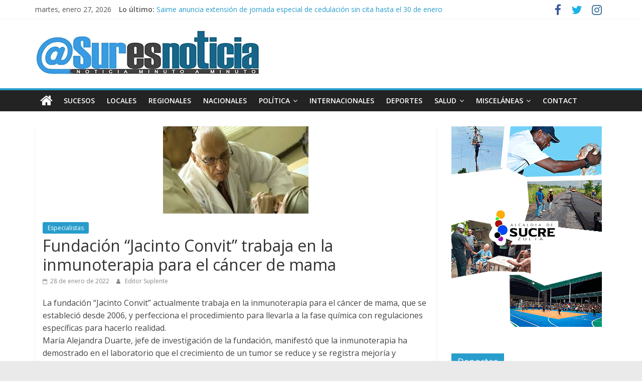

--- FILE ---
content_type: text/html; charset=UTF-8
request_url: https://suresnoticia.com/fundacion-jacinto-convit-trabaja-en-la-inmunoterapia-para-el-cancer-de-mama/
body_size: 11277
content:
<!DOCTYPE html>
<html lang="es">
<head>
			<meta charset="UTF-8" />
		<meta name="viewport" content="width=device-width, initial-scale=1">
		<link rel="profile" href="http://gmpg.org/xfn/11" />
		<title>Fundación “Jacinto Convit” trabaja en la inmunoterapia para el cáncer de mama &#8211; SURESNOTICIA</title>
<meta name='robots' content='max-image-preview:large' />
<link rel='dns-prefetch' href='//fonts.googleapis.com' />
<link rel="alternate" type="application/rss+xml" title="SURESNOTICIA &raquo; Feed" href="https://suresnoticia.com/feed/" />
<link rel="alternate" type="application/rss+xml" title="SURESNOTICIA &raquo; Feed de los comentarios" href="https://suresnoticia.com/comments/feed/" />
<link rel="alternate" title="oEmbed (JSON)" type="application/json+oembed" href="https://suresnoticia.com/wp-json/oembed/1.0/embed?url=https%3A%2F%2Fsuresnoticia.com%2Ffundacion-jacinto-convit-trabaja-en-la-inmunoterapia-para-el-cancer-de-mama%2F" />
<link rel="alternate" title="oEmbed (XML)" type="text/xml+oembed" href="https://suresnoticia.com/wp-json/oembed/1.0/embed?url=https%3A%2F%2Fsuresnoticia.com%2Ffundacion-jacinto-convit-trabaja-en-la-inmunoterapia-para-el-cancer-de-mama%2F&#038;format=xml" />
<style id='wp-img-auto-sizes-contain-inline-css' type='text/css'>
img:is([sizes=auto i],[sizes^="auto," i]){contain-intrinsic-size:3000px 1500px}
/*# sourceURL=wp-img-auto-sizes-contain-inline-css */
</style>
<style id='wp-emoji-styles-inline-css' type='text/css'>

	img.wp-smiley, img.emoji {
		display: inline !important;
		border: none !important;
		box-shadow: none !important;
		height: 1em !important;
		width: 1em !important;
		margin: 0 0.07em !important;
		vertical-align: -0.1em !important;
		background: none !important;
		padding: 0 !important;
	}
/*# sourceURL=wp-emoji-styles-inline-css */
</style>
<link rel='stylesheet' id='wp-block-library-css' href='https://suresnoticia.com/wp-includes/css/dist/block-library/style.min.css?ver=6.9' type='text/css' media='all' />
<style id='wp-block-paragraph-inline-css' type='text/css'>
.is-small-text{font-size:.875em}.is-regular-text{font-size:1em}.is-large-text{font-size:2.25em}.is-larger-text{font-size:3em}.has-drop-cap:not(:focus):first-letter{float:left;font-size:8.4em;font-style:normal;font-weight:100;line-height:.68;margin:.05em .1em 0 0;text-transform:uppercase}body.rtl .has-drop-cap:not(:focus):first-letter{float:none;margin-left:.1em}p.has-drop-cap.has-background{overflow:hidden}:root :where(p.has-background){padding:1.25em 2.375em}:where(p.has-text-color:not(.has-link-color)) a{color:inherit}p.has-text-align-left[style*="writing-mode:vertical-lr"],p.has-text-align-right[style*="writing-mode:vertical-rl"]{rotate:180deg}
/*# sourceURL=https://suresnoticia.com/wp-includes/blocks/paragraph/style.min.css */
</style>
<style id='global-styles-inline-css' type='text/css'>
:root{--wp--preset--aspect-ratio--square: 1;--wp--preset--aspect-ratio--4-3: 4/3;--wp--preset--aspect-ratio--3-4: 3/4;--wp--preset--aspect-ratio--3-2: 3/2;--wp--preset--aspect-ratio--2-3: 2/3;--wp--preset--aspect-ratio--16-9: 16/9;--wp--preset--aspect-ratio--9-16: 9/16;--wp--preset--color--black: #000000;--wp--preset--color--cyan-bluish-gray: #abb8c3;--wp--preset--color--white: #ffffff;--wp--preset--color--pale-pink: #f78da7;--wp--preset--color--vivid-red: #cf2e2e;--wp--preset--color--luminous-vivid-orange: #ff6900;--wp--preset--color--luminous-vivid-amber: #fcb900;--wp--preset--color--light-green-cyan: #7bdcb5;--wp--preset--color--vivid-green-cyan: #00d084;--wp--preset--color--pale-cyan-blue: #8ed1fc;--wp--preset--color--vivid-cyan-blue: #0693e3;--wp--preset--color--vivid-purple: #9b51e0;--wp--preset--gradient--vivid-cyan-blue-to-vivid-purple: linear-gradient(135deg,rgb(6,147,227) 0%,rgb(155,81,224) 100%);--wp--preset--gradient--light-green-cyan-to-vivid-green-cyan: linear-gradient(135deg,rgb(122,220,180) 0%,rgb(0,208,130) 100%);--wp--preset--gradient--luminous-vivid-amber-to-luminous-vivid-orange: linear-gradient(135deg,rgb(252,185,0) 0%,rgb(255,105,0) 100%);--wp--preset--gradient--luminous-vivid-orange-to-vivid-red: linear-gradient(135deg,rgb(255,105,0) 0%,rgb(207,46,46) 100%);--wp--preset--gradient--very-light-gray-to-cyan-bluish-gray: linear-gradient(135deg,rgb(238,238,238) 0%,rgb(169,184,195) 100%);--wp--preset--gradient--cool-to-warm-spectrum: linear-gradient(135deg,rgb(74,234,220) 0%,rgb(151,120,209) 20%,rgb(207,42,186) 40%,rgb(238,44,130) 60%,rgb(251,105,98) 80%,rgb(254,248,76) 100%);--wp--preset--gradient--blush-light-purple: linear-gradient(135deg,rgb(255,206,236) 0%,rgb(152,150,240) 100%);--wp--preset--gradient--blush-bordeaux: linear-gradient(135deg,rgb(254,205,165) 0%,rgb(254,45,45) 50%,rgb(107,0,62) 100%);--wp--preset--gradient--luminous-dusk: linear-gradient(135deg,rgb(255,203,112) 0%,rgb(199,81,192) 50%,rgb(65,88,208) 100%);--wp--preset--gradient--pale-ocean: linear-gradient(135deg,rgb(255,245,203) 0%,rgb(182,227,212) 50%,rgb(51,167,181) 100%);--wp--preset--gradient--electric-grass: linear-gradient(135deg,rgb(202,248,128) 0%,rgb(113,206,126) 100%);--wp--preset--gradient--midnight: linear-gradient(135deg,rgb(2,3,129) 0%,rgb(40,116,252) 100%);--wp--preset--font-size--small: 13px;--wp--preset--font-size--medium: 20px;--wp--preset--font-size--large: 36px;--wp--preset--font-size--x-large: 42px;--wp--preset--spacing--20: 0.44rem;--wp--preset--spacing--30: 0.67rem;--wp--preset--spacing--40: 1rem;--wp--preset--spacing--50: 1.5rem;--wp--preset--spacing--60: 2.25rem;--wp--preset--spacing--70: 3.38rem;--wp--preset--spacing--80: 5.06rem;--wp--preset--shadow--natural: 6px 6px 9px rgba(0, 0, 0, 0.2);--wp--preset--shadow--deep: 12px 12px 50px rgba(0, 0, 0, 0.4);--wp--preset--shadow--sharp: 6px 6px 0px rgba(0, 0, 0, 0.2);--wp--preset--shadow--outlined: 6px 6px 0px -3px rgb(255, 255, 255), 6px 6px rgb(0, 0, 0);--wp--preset--shadow--crisp: 6px 6px 0px rgb(0, 0, 0);}:where(.is-layout-flex){gap: 0.5em;}:where(.is-layout-grid){gap: 0.5em;}body .is-layout-flex{display: flex;}.is-layout-flex{flex-wrap: wrap;align-items: center;}.is-layout-flex > :is(*, div){margin: 0;}body .is-layout-grid{display: grid;}.is-layout-grid > :is(*, div){margin: 0;}:where(.wp-block-columns.is-layout-flex){gap: 2em;}:where(.wp-block-columns.is-layout-grid){gap: 2em;}:where(.wp-block-post-template.is-layout-flex){gap: 1.25em;}:where(.wp-block-post-template.is-layout-grid){gap: 1.25em;}.has-black-color{color: var(--wp--preset--color--black) !important;}.has-cyan-bluish-gray-color{color: var(--wp--preset--color--cyan-bluish-gray) !important;}.has-white-color{color: var(--wp--preset--color--white) !important;}.has-pale-pink-color{color: var(--wp--preset--color--pale-pink) !important;}.has-vivid-red-color{color: var(--wp--preset--color--vivid-red) !important;}.has-luminous-vivid-orange-color{color: var(--wp--preset--color--luminous-vivid-orange) !important;}.has-luminous-vivid-amber-color{color: var(--wp--preset--color--luminous-vivid-amber) !important;}.has-light-green-cyan-color{color: var(--wp--preset--color--light-green-cyan) !important;}.has-vivid-green-cyan-color{color: var(--wp--preset--color--vivid-green-cyan) !important;}.has-pale-cyan-blue-color{color: var(--wp--preset--color--pale-cyan-blue) !important;}.has-vivid-cyan-blue-color{color: var(--wp--preset--color--vivid-cyan-blue) !important;}.has-vivid-purple-color{color: var(--wp--preset--color--vivid-purple) !important;}.has-black-background-color{background-color: var(--wp--preset--color--black) !important;}.has-cyan-bluish-gray-background-color{background-color: var(--wp--preset--color--cyan-bluish-gray) !important;}.has-white-background-color{background-color: var(--wp--preset--color--white) !important;}.has-pale-pink-background-color{background-color: var(--wp--preset--color--pale-pink) !important;}.has-vivid-red-background-color{background-color: var(--wp--preset--color--vivid-red) !important;}.has-luminous-vivid-orange-background-color{background-color: var(--wp--preset--color--luminous-vivid-orange) !important;}.has-luminous-vivid-amber-background-color{background-color: var(--wp--preset--color--luminous-vivid-amber) !important;}.has-light-green-cyan-background-color{background-color: var(--wp--preset--color--light-green-cyan) !important;}.has-vivid-green-cyan-background-color{background-color: var(--wp--preset--color--vivid-green-cyan) !important;}.has-pale-cyan-blue-background-color{background-color: var(--wp--preset--color--pale-cyan-blue) !important;}.has-vivid-cyan-blue-background-color{background-color: var(--wp--preset--color--vivid-cyan-blue) !important;}.has-vivid-purple-background-color{background-color: var(--wp--preset--color--vivid-purple) !important;}.has-black-border-color{border-color: var(--wp--preset--color--black) !important;}.has-cyan-bluish-gray-border-color{border-color: var(--wp--preset--color--cyan-bluish-gray) !important;}.has-white-border-color{border-color: var(--wp--preset--color--white) !important;}.has-pale-pink-border-color{border-color: var(--wp--preset--color--pale-pink) !important;}.has-vivid-red-border-color{border-color: var(--wp--preset--color--vivid-red) !important;}.has-luminous-vivid-orange-border-color{border-color: var(--wp--preset--color--luminous-vivid-orange) !important;}.has-luminous-vivid-amber-border-color{border-color: var(--wp--preset--color--luminous-vivid-amber) !important;}.has-light-green-cyan-border-color{border-color: var(--wp--preset--color--light-green-cyan) !important;}.has-vivid-green-cyan-border-color{border-color: var(--wp--preset--color--vivid-green-cyan) !important;}.has-pale-cyan-blue-border-color{border-color: var(--wp--preset--color--pale-cyan-blue) !important;}.has-vivid-cyan-blue-border-color{border-color: var(--wp--preset--color--vivid-cyan-blue) !important;}.has-vivid-purple-border-color{border-color: var(--wp--preset--color--vivid-purple) !important;}.has-vivid-cyan-blue-to-vivid-purple-gradient-background{background: var(--wp--preset--gradient--vivid-cyan-blue-to-vivid-purple) !important;}.has-light-green-cyan-to-vivid-green-cyan-gradient-background{background: var(--wp--preset--gradient--light-green-cyan-to-vivid-green-cyan) !important;}.has-luminous-vivid-amber-to-luminous-vivid-orange-gradient-background{background: var(--wp--preset--gradient--luminous-vivid-amber-to-luminous-vivid-orange) !important;}.has-luminous-vivid-orange-to-vivid-red-gradient-background{background: var(--wp--preset--gradient--luminous-vivid-orange-to-vivid-red) !important;}.has-very-light-gray-to-cyan-bluish-gray-gradient-background{background: var(--wp--preset--gradient--very-light-gray-to-cyan-bluish-gray) !important;}.has-cool-to-warm-spectrum-gradient-background{background: var(--wp--preset--gradient--cool-to-warm-spectrum) !important;}.has-blush-light-purple-gradient-background{background: var(--wp--preset--gradient--blush-light-purple) !important;}.has-blush-bordeaux-gradient-background{background: var(--wp--preset--gradient--blush-bordeaux) !important;}.has-luminous-dusk-gradient-background{background: var(--wp--preset--gradient--luminous-dusk) !important;}.has-pale-ocean-gradient-background{background: var(--wp--preset--gradient--pale-ocean) !important;}.has-electric-grass-gradient-background{background: var(--wp--preset--gradient--electric-grass) !important;}.has-midnight-gradient-background{background: var(--wp--preset--gradient--midnight) !important;}.has-small-font-size{font-size: var(--wp--preset--font-size--small) !important;}.has-medium-font-size{font-size: var(--wp--preset--font-size--medium) !important;}.has-large-font-size{font-size: var(--wp--preset--font-size--large) !important;}.has-x-large-font-size{font-size: var(--wp--preset--font-size--x-large) !important;}
/*# sourceURL=global-styles-inline-css */
</style>

<style id='classic-theme-styles-inline-css' type='text/css'>
/*! This file is auto-generated */
.wp-block-button__link{color:#fff;background-color:#32373c;border-radius:9999px;box-shadow:none;text-decoration:none;padding:calc(.667em + 2px) calc(1.333em + 2px);font-size:1.125em}.wp-block-file__button{background:#32373c;color:#fff;text-decoration:none}
/*# sourceURL=/wp-includes/css/classic-themes.min.css */
</style>
<link rel='stylesheet' id='dashicons-css' href='https://suresnoticia.com/wp-includes/css/dashicons.min.css?ver=6.9' type='text/css' media='all' />
<link rel='stylesheet' id='chld_thm_cfg_parent-css' href='https://suresnoticia.com/wp-content/themes/colormag/style.css?ver=6.9' type='text/css' media='all' />
<link rel='stylesheet' id='colormag_style-css' href='https://suresnoticia.com/wp-content/themes/colormag-child/style.css?ver=2.1.0' type='text/css' media='all' />
<link rel='stylesheet' id='colormag-featured-image-popup-css-css' href='https://suresnoticia.com/wp-content/themes/colormag/js/magnific-popup/magnific-popup.min.css?ver=2.1.0' type='text/css' media='all' />
<link rel='stylesheet' id='colormag-fontawesome-css' href='https://suresnoticia.com/wp-content/themes/colormag/fontawesome/css/font-awesome.min.css?ver=2.1.0' type='text/css' media='all' />
<link rel='stylesheet' id='colormag_googlefonts-css' href='//fonts.googleapis.com/css?family=Open+Sans%3A400%2C600&#038;1&#038;display=swap&#038;ver=2.1.0' type='text/css' media='all' />
<link rel='stylesheet' id='elementor-frontend-css' href='https://suresnoticia.com/wp-content/plugins/elementor/assets/css/frontend-lite.min.css?ver=3.20.1' type='text/css' media='all' />
<link rel='stylesheet' id='eael-general-css' href='https://suresnoticia.com/wp-content/plugins/essential-addons-for-elementor-lite/assets/front-end/css/view/general.min.css?ver=5.9.11' type='text/css' media='all' />
<script type="text/javascript" id="wp-statistics-tracker-js-extra">
/* <![CDATA[ */
var WP_Statistics_Tracker_Object = {"hitRequestUrl":"https://suresnoticia.com/wp-json/wp-statistics/v2/hit?wp_statistics_hit_rest=yes&track_all=1&current_page_type=post&current_page_id=5977&search_query&page_uri=L2Z1bmRhY2lvbi1qYWNpbnRvLWNvbnZpdC10cmFiYWphLWVuLWxhLWlubXVub3RlcmFwaWEtcGFyYS1lbC1jYW5jZXItZGUtbWFtYS8","keepOnlineRequestUrl":"https://suresnoticia.com/wp-json/wp-statistics/v2/online?wp_statistics_hit_rest=yes&track_all=1&current_page_type=post&current_page_id=5977&search_query&page_uri=L2Z1bmRhY2lvbi1qYWNpbnRvLWNvbnZpdC10cmFiYWphLWVuLWxhLWlubXVub3RlcmFwaWEtcGFyYS1lbC1jYW5jZXItZGUtbWFtYS8","option":{"dntEnabled":false,"cacheCompatibility":""}};
//# sourceURL=wp-statistics-tracker-js-extra
/* ]]> */
</script>
<script type="text/javascript" src="https://suresnoticia.com/wp-content/plugins/wp-statistics/assets/js/tracker.js?ver=6.9" id="wp-statistics-tracker-js"></script>
<script type="text/javascript" src="https://suresnoticia.com/wp-includes/js/jquery/jquery.min.js?ver=3.7.1" id="jquery-core-js"></script>
<script type="text/javascript" src="https://suresnoticia.com/wp-includes/js/jquery/jquery-migrate.min.js?ver=3.4.1" id="jquery-migrate-js"></script>
<link rel="https://api.w.org/" href="https://suresnoticia.com/wp-json/" /><link rel="alternate" title="JSON" type="application/json" href="https://suresnoticia.com/wp-json/wp/v2/posts/5977" /><link rel="EditURI" type="application/rsd+xml" title="RSD" href="https://suresnoticia.com/xmlrpc.php?rsd" />
<meta name="generator" content="WordPress 6.9" />
<link rel="canonical" href="https://suresnoticia.com/fundacion-jacinto-convit-trabaja-en-la-inmunoterapia-para-el-cancer-de-mama/" />
<link rel='shortlink' href='https://suresnoticia.com/?p=5977' />
<!-- Analytics by WP Statistics v14.5.2 - https://wp-statistics.com/ -->
<meta name="generator" content="Elementor 3.20.1; features: e_optimized_assets_loading, e_optimized_css_loading, e_font_icon_svg, additional_custom_breakpoints, block_editor_assets_optimize, e_image_loading_optimization; settings: css_print_method-external, google_font-enabled, font_display-auto">
<link rel="icon" href="https://suresnoticia.com/wp-content/uploads/2022/04/cropped-favicon-sur-es-notocia-32x32.png" sizes="32x32" />
<link rel="icon" href="https://suresnoticia.com/wp-content/uploads/2022/04/cropped-favicon-sur-es-notocia-192x192.png" sizes="192x192" />
<link rel="apple-touch-icon" href="https://suresnoticia.com/wp-content/uploads/2022/04/cropped-favicon-sur-es-notocia-180x180.png" />
<meta name="msapplication-TileImage" content="https://suresnoticia.com/wp-content/uploads/2022/04/cropped-favicon-sur-es-notocia-270x270.png" />
</head>

<body class="wp-singular post-template-default single single-post postid-5977 single-format-standard wp-custom-logo wp-embed-responsive wp-theme-colormag wp-child-theme-colormag-child right-sidebar wide better-responsive-menu elementor-default elementor-kit-102457">

		<div id="page" class="hfeed site">
				<a class="skip-link screen-reader-text" href="#main">Saltar al contenido</a>
				<header id="masthead" class="site-header clearfix ">
				<div id="header-text-nav-container" class="clearfix">
		
			<div class="news-bar">
				<div class="inner-wrap clearfix">
					
		<div class="date-in-header">
			martes, enero 27, 2026		</div>

		
		<div class="breaking-news">
			<strong class="breaking-news-latest">Lo último:</strong>

			<ul class="newsticker">
									<li>
						<a href="https://suresnoticia.com/saime-anuncia-extension-de-jornada-especial-de-cedulacion-sin-cita-hasta-el-30-de-enero/" title="Saime anuncia extensión de jornada especial de cedulación sin cita hasta el 30 de enero">
							Saime anuncia extensión de jornada especial de cedulación sin cita hasta el 30 de enero						</a>
					</li>
									<li>
						<a href="https://suresnoticia.com/al-menos-80-presos-politicos-son-excarcelados-este-domingo/" title="Al menos 80 presos políticos son excarcelados este domingo">
							Al menos 80 presos políticos son excarcelados este domingo						</a>
					</li>
									<li>
						<a href="https://suresnoticia.com/al-menos-11-muertos-y-12-lesionados-tras-un-tiroteo-en-un-campo-de-futbol-en-mexico/" title="Al menos 11 muertos y 12 lesionados tras un tiroteo en un campo de fútbol en México">
							Al menos 11 muertos y 12 lesionados tras un tiroteo en un campo de fútbol en México						</a>
					</li>
									<li>
						<a href="https://suresnoticia.com/dos-lesionados-tras-hecho-vial-en-la-panamericana/" title="Dos lesionados tras hecho vial en la Panamericana">
							Dos lesionados tras hecho vial en la Panamericana						</a>
					</li>
									<li>
						<a href="https://suresnoticia.com/vladimir-padrino-acusa-a-ee-uu-de-usar-armas-con-ia-para-atacar-a-venezuela/" title="Vladimir Padrino acusa a EE. UU. de usar armas con IA para atacar a Venezuela">
							Vladimir Padrino acusa a EE. UU. de usar armas con IA para atacar a Venezuela						</a>
					</li>
							</ul>
		</div>

		
		<div class="social-links clearfix">
			<ul>
				<li><a href="#" target="_blank"><i class="fa fa-facebook"></i></a></li><li><a href="#" target="_blank"><i class="fa fa-twitter"></i></a></li><li><a href="#" target="_blank"><i class="fa fa-instagram"></i></a></li>			</ul>
		</div><!-- .social-links -->
						</div>
			</div>

			
		<div class="inner-wrap">
			<div id="header-text-nav-wrap" class="clearfix">

				<div id="header-left-section">
											<div id="header-logo-image">
							<a href="https://suresnoticia.com/" class="custom-logo-link" rel="home"><img width="450" height="93" src="https://suresnoticia.com/wp-content/uploads/2021/12/logosur.png" class="custom-logo" alt="SURESNOTICIA" decoding="async" srcset="https://suresnoticia.com/wp-content/uploads/2021/12/logosur.png 450w, https://suresnoticia.com/wp-content/uploads/2021/12/logosur-300x62.png 300w" sizes="(max-width: 450px) 100vw, 450px" /></a>						</div><!-- #header-logo-image -->
						
					<div id="header-text" class="screen-reader-text">
													<h3 id="site-title">
								<a href="https://suresnoticia.com/" title="SURESNOTICIA" rel="home">SURESNOTICIA</a>
							</h3>
						
													<p id="site-description">
								Noticia minuto a minuto							</p><!-- #site-description -->
											</div><!-- #header-text -->
				</div><!-- #header-left-section -->

				<div id="header-right-section">
									</div><!-- #header-right-section -->

			</div><!-- #header-text-nav-wrap -->
		</div><!-- .inner-wrap -->

		
		<nav id="site-navigation" class="main-navigation clearfix" role="navigation">
			<div class="inner-wrap clearfix">
				
					<div class="home-icon">
						<a href="https://suresnoticia.com/"
						   title="SURESNOTICIA"
						>
							<i class="fa fa-home"></i>
						</a>
					</div>
				
				
				<p class="menu-toggle"></p>
				<div class="menu-primary-container"><ul id="menu-primary" class="menu"><li id="menu-item-476" class="menu-item menu-item-type-taxonomy menu-item-object-category menu-item-476"><a href="https://suresnoticia.com/category/sucesos/">Sucesos</a></li>
<li id="menu-item-477" class="menu-item menu-item-type-taxonomy menu-item-object-category menu-item-477"><a href="https://suresnoticia.com/category/locales/">Locales</a></li>
<li id="menu-item-474" class="menu-item menu-item-type-taxonomy menu-item-object-category menu-item-474"><a href="https://suresnoticia.com/category/regionales/">Regionales</a></li>
<li id="menu-item-470" class="menu-item menu-item-type-taxonomy menu-item-object-category menu-item-470"><a href="https://suresnoticia.com/category/nacionales/">Nacionales</a></li>
<li id="menu-item-471" class="menu-item menu-item-type-taxonomy menu-item-object-category menu-item-has-children menu-item-471"><a href="https://suresnoticia.com/category/politica/">Política</a>
<ul class="sub-menu">
	<li id="menu-item-473" class="menu-item menu-item-type-taxonomy menu-item-object-category menu-item-473"><a href="https://suresnoticia.com/category/politica/gestion/">Gestión</a></li>
	<li id="menu-item-472" class="menu-item menu-item-type-taxonomy menu-item-object-category menu-item-472"><a href="https://suresnoticia.com/category/politica/economia/">Economía</a></li>
</ul>
</li>
<li id="menu-item-467" class="menu-item menu-item-type-taxonomy menu-item-object-category menu-item-467"><a href="https://suresnoticia.com/category/internacionales/">Internacionales</a></li>
<li id="menu-item-465" class="menu-item menu-item-type-taxonomy menu-item-object-category menu-item-465"><a href="https://suresnoticia.com/category/deportes/">Deportes</a></li>
<li id="menu-item-475" class="menu-item menu-item-type-taxonomy menu-item-object-category menu-item-has-children menu-item-475"><a href="https://suresnoticia.com/category/salud/">Salud</a>
<ul class="sub-menu">
	<li id="menu-item-466" class="menu-item menu-item-type-taxonomy menu-item-object-category current-post-ancestor current-menu-parent current-post-parent menu-item-466"><a href="https://suresnoticia.com/category/especialistas/">Especialistas</a></li>
</ul>
</li>
<li id="menu-item-468" class="menu-item menu-item-type-taxonomy menu-item-object-category menu-item-has-children menu-item-468"><a href="https://suresnoticia.com/category/miscelaneas/">Misceláneas</a>
<ul class="sub-menu">
	<li id="menu-item-469" class="menu-item menu-item-type-taxonomy menu-item-object-category menu-item-469"><a href="https://suresnoticia.com/category/miscelaneas/curiosidades/">Curiosidades</a></li>
</ul>
</li>
<li id="menu-item-461" class="menu-item menu-item-type-post_type menu-item-object-page menu-item-461"><a href="https://suresnoticia.com/contact-us/">Contact</a></li>
</ul></div>
			</div>
		</nav>

				</div><!-- #header-text-nav-container -->
				</header><!-- #masthead -->
				<div id="main" class="clearfix">
				<div class="inner-wrap clearfix">
		
	<div id="primary">
		<div id="content" class="clearfix">

			
<article id="post-5977" class="post-5977 post type-post status-publish format-standard has-post-thumbnail hentry category-especialistas">
	
				<div class="featured-image">
									<a href="https://suresnoticia.com/wp-content/uploads/2022/01/images-1-41.jpeg" class="image-popup"><img fetchpriority="high" width="290" height="174" src="https://suresnoticia.com/wp-content/uploads/2022/01/images-1-41.jpeg" class="attachment-colormag-featured-image size-colormag-featured-image wp-post-image" alt="" decoding="async" /></a>
								</div>
			
	<div class="article-content clearfix">

		<div class="above-entry-meta"><span class="cat-links"><a href="https://suresnoticia.com/category/especialistas/"  rel="category tag">Especialistas</a>&nbsp;</span></div>
		<header class="entry-header">
			<h1 class="entry-title">
				Fundación “Jacinto Convit” trabaja en la inmunoterapia para el cáncer de mama			</h1>
		</header>

		<div class="below-entry-meta">
			<span class="posted-on"><a href="https://suresnoticia.com/fundacion-jacinto-convit-trabaja-en-la-inmunoterapia-para-el-cancer-de-mama/" title="10:39" rel="bookmark"><i class="fa fa-calendar-o"></i> <time class="entry-date published" datetime="2022-01-28T10:39:44-04:00">28 de enero de 2022</time><time class="updated" datetime="2022-02-02T12:54:05-04:00">2 de febrero de 2022</time></a></span>
			<span class="byline">
				<span class="author vcard">
					<i class="fa fa-user"></i>
					<a class="url fn n"
					   href="https://suresnoticia.com/author/editor2/"
					   title="Editor Suplente"
					>
						Editor Suplente					</a>
				</span>
			</span>

			</div>
		<div class="entry-content clearfix">
			
<p>La fundación “Jacinto Convit” actualmente trabaja en la inmunoterapia para el cáncer de mama, que se estableció desde 2006, y perfecciona el procedimiento para llevarla a la fase química con regulaciones específicas para hacerlo realidad.<br>María Alejandra Duarte, jefe de investigación de la fundación, manifestó que la inmunoterapia ha demostrado en el laboratorio que el crecimiento de un tumor se reduce y se registra mejoría y prolongación de vida, reseñó Unión Radio.<br>.“Con el covid-19 sabemos que existen muchas fases para ampliar un tratamiento y estamos en esa fase para llevarla a la parte clínica, porque ya tenemos esa fase en la cual se demuestra la efectividad y eficacia del tratamiento del doctor Convit (…) Estamos en todos esos procesos internacionales”, aseguró en entrevista con Vanessa Davies para Unión Radio.<br>La especialista afirmó que, una vez que pase a la fase clínica, se derivan numerosos ensayos que van a generar seguridad a los pacientes, que toman determinado tiempo, “solamente los canales oficiales es la que dará la información veraz”.<br>Por Agencia</p>
		</div>

	</div>

	</article>

		</div><!-- #content -->

		
		<ul class="default-wp-page clearfix">
			<li class="previous"><a href="https://suresnoticia.com/briana-arias-abanderada-del-zulia-a-los-juegos-nacionales/" rel="prev"><span class="meta-nav">&larr;</span> Briana Arias abanderada del Zulia a los Juegos Nacionales</a></li>
			<li class="next"><a href="https://suresnoticia.com/comienzan-los-ensayos-en-humanos-de-una-vacuna-contra-el-vih/" rel="next">Comienzan los ensayos en humanos de una vacuna contra el VIH <span class="meta-nav">&rarr;</span></a></li>
		</ul>

		
	<div class="related-posts-wrapper">

		<h4 class="related-posts-main-title">
			<i class="fa fa-thumbs-up"></i><span>También te puede gustar</span>
		</h4>

		<div class="related-posts clearfix">

							<div class="single-related-posts">

											<div class="related-posts-thumbnail">
							<a href="https://suresnoticia.com/falta-de-vitamina-d-aumenta-riesgo-de-cancer-de-mama/" title="Falta de vitamina D aumenta riesgo de cáncer de mama">
								<img width="390" height="205" src="https://suresnoticia.com/wp-content/uploads/2023/01/N7QJGUCE3ZGL7H6JREFPQ7DGAA_700x352-700x352-1-390x205.jpeg" class="attachment-colormag-featured-post-medium size-colormag-featured-post-medium wp-post-image" alt="" decoding="async" />							</a>
						</div>
					
					<div class="article-content">
						<h3 class="entry-title">
							<a href="https://suresnoticia.com/falta-de-vitamina-d-aumenta-riesgo-de-cancer-de-mama/" rel="bookmark" title="Falta de vitamina D aumenta riesgo de cáncer de mama">
								Falta de vitamina D aumenta riesgo de cáncer de mama							</a>
						</h3><!--/.post-title-->

						<div class="below-entry-meta">
			<span class="posted-on"><a href="https://suresnoticia.com/falta-de-vitamina-d-aumenta-riesgo-de-cancer-de-mama/" title="07:50" rel="bookmark"><i class="fa fa-calendar-o"></i> <time class="entry-date published" datetime="2023-01-07T07:50:52-04:00">7 de enero de 2023</time><time class="updated" datetime="2023-01-10T14:50:09-04:00">10 de enero de 2023</time></a></span>
			<span class="byline">
				<span class="author vcard">
					<i class="fa fa-user"></i>
					<a class="url fn n"
					   href="https://suresnoticia.com/author/editor2/"
					   title="Editor Suplente"
					>
						Editor Suplente					</a>
				</span>
			</span>

			</div>					</div>

				</div><!--/.related-->
							<div class="single-related-posts">

											<div class="related-posts-thumbnail">
							<a href="https://suresnoticia.com/como-prevenir-las-recaidas-en-la-depresion/" title="Cómo prevenir las recaídas en la depresión">
								<img width="390" height="205" src="https://suresnoticia.com/wp-content/uploads/2023/08/FotoJet-2023-08-23T143901.141-390x205.jpg" class="attachment-colormag-featured-post-medium size-colormag-featured-post-medium wp-post-image" alt="" decoding="async" />							</a>
						</div>
					
					<div class="article-content">
						<h3 class="entry-title">
							<a href="https://suresnoticia.com/como-prevenir-las-recaidas-en-la-depresion/" rel="bookmark" title="Cómo prevenir las recaídas en la depresión">
								Cómo prevenir las recaídas en la depresión							</a>
						</h3><!--/.post-title-->

						<div class="below-entry-meta">
			<span class="posted-on"><a href="https://suresnoticia.com/como-prevenir-las-recaidas-en-la-depresion/" title="07:55" rel="bookmark"><i class="fa fa-calendar-o"></i> <time class="entry-date published updated" datetime="2023-08-24T07:55:45-04:00">24 de agosto de 2023</time></a></span>
			<span class="byline">
				<span class="author vcard">
					<i class="fa fa-user"></i>
					<a class="url fn n"
					   href="https://suresnoticia.com/author/editor2/"
					   title="Editor Suplente"
					>
						Editor Suplente					</a>
				</span>
			</span>

			</div>					</div>

				</div><!--/.related-->
							<div class="single-related-posts">

											<div class="related-posts-thumbnail">
							<a href="https://suresnoticia.com/oms-viruela-del-mono-circulo-un-tiempo-sin-ser-detectada/" title="OMS: Viruela del mono circuló un tiempo sin ser detectada">
								<img width="390" height="205" src="https://suresnoticia.com/wp-content/uploads/2022/05/VIRUELA-DEL-MONO-3-390x205.jpg" class="attachment-colormag-featured-post-medium size-colormag-featured-post-medium wp-post-image" alt="" decoding="async" />							</a>
						</div>
					
					<div class="article-content">
						<h3 class="entry-title">
							<a href="https://suresnoticia.com/oms-viruela-del-mono-circulo-un-tiempo-sin-ser-detectada/" rel="bookmark" title="OMS: Viruela del mono circuló un tiempo sin ser detectada">
								OMS: Viruela del mono circuló un tiempo sin ser detectada							</a>
						</h3><!--/.post-title-->

						<div class="below-entry-meta">
			<span class="posted-on"><a href="https://suresnoticia.com/oms-viruela-del-mono-circulo-un-tiempo-sin-ser-detectada/" title="07:51" rel="bookmark"><i class="fa fa-calendar-o"></i> <time class="entry-date published" datetime="2022-05-30T07:51:51-04:00">30 de mayo de 2022</time><time class="updated" datetime="2022-06-02T18:06:46-04:00">2 de junio de 2022</time></a></span>
			<span class="byline">
				<span class="author vcard">
					<i class="fa fa-user"></i>
					<a class="url fn n"
					   href="https://suresnoticia.com/author/editor2/"
					   title="Editor Suplente"
					>
						Editor Suplente					</a>
				</span>
			</span>

			</div>					</div>

				</div><!--/.related-->
			
		</div><!--/.post-related-->

	</div>

	
	</div><!-- #primary -->


<div id="secondary">
	
	<aside id="media_image-2" class="widget widget_media_image clearfix"><img width="300" height="400" src="https://suresnoticia.com/wp-content/uploads/2024/09/gif-Javier.gif" class="image wp-image-119331  attachment-full size-full" alt="" style="max-width: 100%; height: auto;" decoding="async" /></aside><aside id="colormag_featured_posts_vertical_widget-1" class="widget widget_featured_posts widget_featured_posts_vertical widget_featured_meta clearfix">
		<h3 class="widget-title" ><span >Deportes</span></h3><div class="first-post">
			<div class="single-article clearfix">
				<figure><a href="https://suresnoticia.com/la-vinotinto-femenina-subio-en-el-ranking-fifa/" title="La Vinotinto Femenina subió en el ranking FIFA"><img width="390" height="205" src="https://suresnoticia.com/wp-content/uploads/2025/12/images-390x205.jpeg" class="attachment-colormag-featured-post-medium size-colormag-featured-post-medium wp-post-image" alt="La Vinotinto Femenina subió en el ranking FIFA" title="La Vinotinto Femenina subió en el ranking FIFA" decoding="async" /></a></figure>
				<div class="article-content">
					<div class="above-entry-meta"><span class="cat-links"><a href="https://suresnoticia.com/category/deportes/"  rel="category tag">Deportes</a>&nbsp;</span></div>		<h3 class="entry-title">
			<a href="https://suresnoticia.com/la-vinotinto-femenina-subio-en-el-ranking-fifa/" title="La Vinotinto Femenina subió en el ranking FIFA">
				La Vinotinto Femenina subió en el ranking FIFA			</a>
		</h3>
		<div class="below-entry-meta"><span class="posted-on"><a href="https://suresnoticia.com/la-vinotinto-femenina-subio-en-el-ranking-fifa/" title="14:35" rel="bookmark"><i class="fa fa-calendar-o"></i> <time class="entry-date published" datetime="2025-12-12T14:35:38-04:00">12 de diciembre de 2025</time><time class="updated" datetime="2025-12-12T17:19:56-04:00">12 de diciembre de 2025</time></a></span>
		<span class="byline">
			<span class="author vcard">
				<i class="fa fa-user"></i>
				<a class="url fn n"
				   href="https://suresnoticia.com/author/editor2/"
				   title="Editor Suplente"
				>
					Editor Suplente				</a>
			</span>
		</span>

		
		</div>
											<div class="entry-content">
							<p>La Vinotinto Femenina, dirigida por el brasileño Ricardo Belli, subió cuatro posiciones en el ranking FIFA. El listado se actualizó</p>
						</div>
									</div>

			</div>
			</div><div class="following-post">
			<div class="single-article clearfix">
				<figure><a href="https://suresnoticia.com/el-cerrador-venezolano-robert-suarez-firma-jugoso-contrato-con-atlanta/" title="El cerrador venezolano Robert Suárez firma jugoso contrato con Atlanta"><img width="130" height="90" src="https://suresnoticia.com/wp-content/uploads/2025/12/suarezz34-750x375-1-130x90.png" class="attachment-colormag-featured-post-small size-colormag-featured-post-small wp-post-image" alt="El cerrador venezolano Robert Suárez firma jugoso contrato con Atlanta" title="El cerrador venezolano Robert Suárez firma jugoso contrato con Atlanta" decoding="async" srcset="https://suresnoticia.com/wp-content/uploads/2025/12/suarezz34-750x375-1-130x90.png 130w, https://suresnoticia.com/wp-content/uploads/2025/12/suarezz34-750x375-1-392x272.png 392w" sizes="(max-width: 130px) 100vw, 130px" /></a></figure>
				<div class="article-content">
					<div class="above-entry-meta"><span class="cat-links"><a href="https://suresnoticia.com/category/deportes/"  rel="category tag">Deportes</a>&nbsp;</span></div>		<h3 class="entry-title">
			<a href="https://suresnoticia.com/el-cerrador-venezolano-robert-suarez-firma-jugoso-contrato-con-atlanta/" title="El cerrador venezolano Robert Suárez firma jugoso contrato con Atlanta">
				El cerrador venezolano Robert Suárez firma jugoso contrato con Atlanta			</a>
		</h3>
		<div class="below-entry-meta"><span class="posted-on"><a href="https://suresnoticia.com/el-cerrador-venezolano-robert-suarez-firma-jugoso-contrato-con-atlanta/" title="09:13" rel="bookmark"><i class="fa fa-calendar-o"></i> <time class="entry-date published" datetime="2025-12-12T09:13:23-04:00">12 de diciembre de 2025</time><time class="updated" datetime="2025-12-12T09:13:26-04:00">12 de diciembre de 2025</time></a></span>
		<span class="byline">
			<span class="author vcard">
				<i class="fa fa-user"></i>
				<a class="url fn n"
				   href="https://suresnoticia.com/author/editor2/"
				   title="Editor Suplente"
				>
					Editor Suplente				</a>
			</span>
		</span>

		
		</div>
									</div>

			</div>
			
			<div class="single-article clearfix">
				<figure><a href="https://suresnoticia.com/ratifican-a-venezuela-como-sede-de-la-serie-del-caribe-2026/" title="Ratifican a Venezuela como sede de la Serie del Caribe 2026"><img width="130" height="90" src="https://suresnoticia.com/wp-content/uploads/2025/12/5-12-130x90.png" class="attachment-colormag-featured-post-small size-colormag-featured-post-small wp-post-image" alt="Ratifican a Venezuela como sede de la Serie del Caribe 2026" title="Ratifican a Venezuela como sede de la Serie del Caribe 2026" decoding="async" srcset="https://suresnoticia.com/wp-content/uploads/2025/12/5-12-130x90.png 130w, https://suresnoticia.com/wp-content/uploads/2025/12/5-12-392x272.png 392w, https://suresnoticia.com/wp-content/uploads/2025/12/5-12-600x417.png 600w" sizes="(max-width: 130px) 100vw, 130px" /></a></figure>
				<div class="article-content">
					<div class="above-entry-meta"><span class="cat-links"><a href="https://suresnoticia.com/category/deportes/"  rel="category tag">Deportes</a>&nbsp;</span></div>		<h3 class="entry-title">
			<a href="https://suresnoticia.com/ratifican-a-venezuela-como-sede-de-la-serie-del-caribe-2026/" title="Ratifican a Venezuela como sede de la Serie del Caribe 2026">
				Ratifican a Venezuela como sede de la Serie del Caribe 2026			</a>
		</h3>
		<div class="below-entry-meta"><span class="posted-on"><a href="https://suresnoticia.com/ratifican-a-venezuela-como-sede-de-la-serie-del-caribe-2026/" title="12:55" rel="bookmark"><i class="fa fa-calendar-o"></i> <time class="entry-date published" datetime="2025-12-02T12:55:58-04:00">2 de diciembre de 2025</time><time class="updated" datetime="2025-12-02T12:56:01-04:00">2 de diciembre de 2025</time></a></span>
		<span class="byline">
			<span class="author vcard">
				<i class="fa fa-user"></i>
				<a class="url fn n"
				   href="https://suresnoticia.com/author/editor2/"
				   title="Editor Suplente"
				>
					Editor Suplente				</a>
			</span>
		</span>

		
		</div>
									</div>

			</div>
			</div></aside>
	</div>
		</div><!-- .inner-wrap -->
				</div><!-- #main -->
				<footer id="colophon" class="clearfix colormag-footer--classic">
		
<div class="footer-widgets-wrapper">
	<div class="inner-wrap">
		<div class="footer-widgets-area clearfix">
			<div class="tg-footer-main-widget">
				<div class="tg-first-footer-widget">
					<aside id="text-2" class="widget widget_text clearfix"><h3 class="widget-title"><span>Sobre Nosotros</span></h3>			<div class="textwidget"><a title="" href="https://suresnoticia.com"><img alt="" src="http://suresnoticia.com/wp-content/uploads/2021/12/Sur-logo-orilla-blanca.png"></a><br/>Somos la red de noticias de la zona Sur del Lago y el Eje Panamericano</div>
		</aside>				</div>
			</div>

			<div class="tg-footer-other-widgets">
				<div class="tg-second-footer-widget">
					<aside id="custom_html-2" class="widget_text widget widget_custom_html clearfix"><h3 class="widget-title"><span>Categorías</span></h3><div class="textwidget custom-html-widget"><li><a title="" target="_blank" href="https://suresnoticia.com/category/deportes/">Deportes</a></li>
<li><a title="" target="_blank" href="https://suresnoticia.com/category/destacadas/">Destacadas</a></li>
<li><a title="" target="_blank" href="http://suresnoticia.com/category/internacionales/">Internacionales</a></li>
<li><a title="" target="_blank" href="https://suresnoticia.com/category/miscelaneas/">Miscelaneas</a></li>
<li><a title="" target="_blank" href="http://suresnoticia.com/category/nacionales/">Nacionales</a></li>
<li><a title="" target="_blank" href="http://suresnoticia.com/category/politica/">Política</a></li>
<li><a title="" target="_blank" href="http://suresnoticia.com/category/regionales/">Regionales</a></li>
<li><a title="" target="_blank" href="http://suresnoticia.com/category/salud/">Salud</a></li>
<li><a title="" target="_blank" href="http://suresnoticia.com/category/sucesos/">Sucesos</a></li></div></aside>				</div>
				<div class="tg-third-footer-widget">
					<aside id="text-3" class="widget widget_text clearfix">			<div class="textwidget"><ul>
<li><a title="" target="_blank" href=#>Contacto</a></li>
<li><a title="https://www.suresnoticia.com/wp-admin" target="_blank" href="https://suresnoticia.com/wp-admin">Sala de Prensa</a></li>

</ul></div>
		</aside>				</div>
				<div class="tg-fourth-footer-widget">
									</div>
			</div>
		</div>
	</div>
</div>
		<div class="footer-socket-wrapper clearfix">
			<div class="inner-wrap">
				<div class="footer-socket-area">
		
		<div class="footer-socket-right-section">
			
		<div class="social-links clearfix">
			<ul>
				<li><a href="#" target="_blank"><i class="fa fa-facebook"></i></a></li><li><a href="#" target="_blank"><i class="fa fa-twitter"></i></a></li><li><a href="#" target="_blank"><i class="fa fa-instagram"></i></a></li>			</ul>
		</div><!-- .social-links -->
				</div>

				<div class="footer-socket-left-section">
			<div class="copyright">Copyright &copy; 2026 <a href="https://suresnoticia.com/" title="SURESNOTICIA" ><span>SURESNOTICIA</span></a>. Todos los derechos reservados.<br>Tema: <a href="https://themegrill.com/themes/colormag" target="_blank" title="ColorMag" rel="nofollow"><span>ColorMag</span></a> por ThemeGrill. Funciona con <a href="https://wordpress.org" target="_blank" title="WordPress" rel="nofollow"><span>WordPress</span></a>.</div>		</div>
				</div><!-- .footer-socket-area -->
					</div><!-- .inner-wrap -->
		</div><!-- .footer-socket-wrapper -->
				</footer><!-- #colophon -->
				<a href="#masthead" id="scroll-up"><i class="fa fa-chevron-up"></i></a>
				</div><!-- #page -->
		<script type="speculationrules">
{"prefetch":[{"source":"document","where":{"and":[{"href_matches":"/*"},{"not":{"href_matches":["/wp-*.php","/wp-admin/*","/wp-content/uploads/*","/wp-content/*","/wp-content/plugins/*","/wp-content/themes/colormag-child/*","/wp-content/themes/colormag/*","/*\\?(.+)"]}},{"not":{"selector_matches":"a[rel~=\"nofollow\"]"}},{"not":{"selector_matches":".no-prefetch, .no-prefetch a"}}]},"eagerness":"conservative"}]}
</script>
<script type="text/javascript" id="essential-blocks-blocks-localize-js-extra">
/* <![CDATA[ */
var eb_conditional_localize = {"editor_type":""};
var EssentialBlocksLocalize = {"eb_plugins_url":"https://suresnoticia.com/wp-content/plugins/essential-blocks/","image_url":"https://suresnoticia.com/wp-content/plugins/essential-blocks/assets/images","eb_wp_version":"6.9","eb_version":"4.5.3","eb_admin_url":"https://suresnoticia.com/wp-admin/","rest_rootURL":"https://suresnoticia.com/wp-json/","ajax_url":"https://suresnoticia.com/wp-admin/admin-ajax.php","nft_nonce":"2c3aa35a4c","post_grid_pagination_nonce":"3fa1aa07eb","placeholder_image":"https://suresnoticia.com/wp-content/plugins/essential-blocks/assets/images/placeholder.png","is_pro_active":"false","upgrade_pro_url":"https://essential-blocks.com/upgrade","responsiveBreakpoints":{"tablet":1024,"mobile":767}};
//# sourceURL=essential-blocks-blocks-localize-js-extra
/* ]]> */
</script>
<script type="text/javascript" src="https://suresnoticia.com/wp-content/plugins/essential-blocks/assets/js/eb-blocks-localize.js?ver=4.5.3" id="essential-blocks-blocks-localize-js"></script>
<script type="text/javascript" src="https://suresnoticia.com/wp-content/themes/colormag/js/jquery.bxslider.min.js?ver=2.1.0" id="colormag-bxslider-js"></script>
<script type="text/javascript" src="https://suresnoticia.com/wp-content/themes/colormag/js/sticky/jquery.sticky.min.js?ver=2.1.0" id="colormag-sticky-menu-js"></script>
<script type="text/javascript" src="https://suresnoticia.com/wp-content/themes/colormag/js/news-ticker/jquery.newsTicker.min.js?ver=2.1.0" id="colormag-news-ticker-js"></script>
<script type="text/javascript" src="https://suresnoticia.com/wp-content/themes/colormag/js/magnific-popup/jquery.magnific-popup.min.js?ver=2.1.0" id="colormag-featured-image-popup-js"></script>
<script type="text/javascript" src="https://suresnoticia.com/wp-content/themes/colormag/js/navigation.min.js?ver=2.1.0" id="colormag-navigation-js"></script>
<script type="text/javascript" src="https://suresnoticia.com/wp-content/themes/colormag/js/fitvids/jquery.fitvids.min.js?ver=2.1.0" id="colormag-fitvids-js"></script>
<script type="text/javascript" src="https://suresnoticia.com/wp-content/themes/colormag/js/skip-link-focus-fix.min.js?ver=2.1.0" id="colormag-skip-link-focus-fix-js"></script>
<script type="text/javascript" src="https://suresnoticia.com/wp-content/themes/colormag/js/colormag-custom.min.js?ver=2.1.0" id="colormag-custom-js"></script>
<script type="text/javascript" id="eael-general-js-extra">
/* <![CDATA[ */
var localize = {"ajaxurl":"https://suresnoticia.com/wp-admin/admin-ajax.php","nonce":"d5cfc39955","i18n":{"added":"A\u00f1adido","compare":"Comparar","loading":"Cargando..."},"eael_translate_text":{"required_text":"es un campo obligatorio","invalid_text":"No v\u00e1lido","billing_text":"Facturaci\u00f3n","shipping_text":"Env\u00edo","fg_mfp_counter_text":"de"},"page_permalink":"https://suresnoticia.com/fundacion-jacinto-convit-trabaja-en-la-inmunoterapia-para-el-cancer-de-mama/","cart_redirectition":"","cart_page_url":"","el_breakpoints":{"mobile":{"label":"M\u00f3vil vertical","value":767,"default_value":767,"direction":"max","is_enabled":true},"mobile_extra":{"label":"M\u00f3vil horizontal","value":880,"default_value":880,"direction":"max","is_enabled":false},"tablet":{"label":"Tableta vertical","value":1024,"default_value":1024,"direction":"max","is_enabled":true},"tablet_extra":{"label":"Tableta horizontal","value":1200,"default_value":1200,"direction":"max","is_enabled":false},"laptop":{"label":"Port\u00e1til","value":1366,"default_value":1366,"direction":"max","is_enabled":false},"widescreen":{"label":"Pantalla grande","value":2400,"default_value":2400,"direction":"min","is_enabled":false}}};
//# sourceURL=eael-general-js-extra
/* ]]> */
</script>
<script type="text/javascript" src="https://suresnoticia.com/wp-content/plugins/essential-addons-for-elementor-lite/assets/front-end/js/view/general.min.js?ver=5.9.11" id="eael-general-js"></script>
<script id="wp-emoji-settings" type="application/json">
{"baseUrl":"https://s.w.org/images/core/emoji/17.0.2/72x72/","ext":".png","svgUrl":"https://s.w.org/images/core/emoji/17.0.2/svg/","svgExt":".svg","source":{"concatemoji":"https://suresnoticia.com/wp-includes/js/wp-emoji-release.min.js?ver=6.9"}}
</script>
<script type="module">
/* <![CDATA[ */
/*! This file is auto-generated */
const a=JSON.parse(document.getElementById("wp-emoji-settings").textContent),o=(window._wpemojiSettings=a,"wpEmojiSettingsSupports"),s=["flag","emoji"];function i(e){try{var t={supportTests:e,timestamp:(new Date).valueOf()};sessionStorage.setItem(o,JSON.stringify(t))}catch(e){}}function c(e,t,n){e.clearRect(0,0,e.canvas.width,e.canvas.height),e.fillText(t,0,0);t=new Uint32Array(e.getImageData(0,0,e.canvas.width,e.canvas.height).data);e.clearRect(0,0,e.canvas.width,e.canvas.height),e.fillText(n,0,0);const a=new Uint32Array(e.getImageData(0,0,e.canvas.width,e.canvas.height).data);return t.every((e,t)=>e===a[t])}function p(e,t){e.clearRect(0,0,e.canvas.width,e.canvas.height),e.fillText(t,0,0);var n=e.getImageData(16,16,1,1);for(let e=0;e<n.data.length;e++)if(0!==n.data[e])return!1;return!0}function u(e,t,n,a){switch(t){case"flag":return n(e,"\ud83c\udff3\ufe0f\u200d\u26a7\ufe0f","\ud83c\udff3\ufe0f\u200b\u26a7\ufe0f")?!1:!n(e,"\ud83c\udde8\ud83c\uddf6","\ud83c\udde8\u200b\ud83c\uddf6")&&!n(e,"\ud83c\udff4\udb40\udc67\udb40\udc62\udb40\udc65\udb40\udc6e\udb40\udc67\udb40\udc7f","\ud83c\udff4\u200b\udb40\udc67\u200b\udb40\udc62\u200b\udb40\udc65\u200b\udb40\udc6e\u200b\udb40\udc67\u200b\udb40\udc7f");case"emoji":return!a(e,"\ud83e\u1fac8")}return!1}function f(e,t,n,a){let r;const o=(r="undefined"!=typeof WorkerGlobalScope&&self instanceof WorkerGlobalScope?new OffscreenCanvas(300,150):document.createElement("canvas")).getContext("2d",{willReadFrequently:!0}),s=(o.textBaseline="top",o.font="600 32px Arial",{});return e.forEach(e=>{s[e]=t(o,e,n,a)}),s}function r(e){var t=document.createElement("script");t.src=e,t.defer=!0,document.head.appendChild(t)}a.supports={everything:!0,everythingExceptFlag:!0},new Promise(t=>{let n=function(){try{var e=JSON.parse(sessionStorage.getItem(o));if("object"==typeof e&&"number"==typeof e.timestamp&&(new Date).valueOf()<e.timestamp+604800&&"object"==typeof e.supportTests)return e.supportTests}catch(e){}return null}();if(!n){if("undefined"!=typeof Worker&&"undefined"!=typeof OffscreenCanvas&&"undefined"!=typeof URL&&URL.createObjectURL&&"undefined"!=typeof Blob)try{var e="postMessage("+f.toString()+"("+[JSON.stringify(s),u.toString(),c.toString(),p.toString()].join(",")+"));",a=new Blob([e],{type:"text/javascript"});const r=new Worker(URL.createObjectURL(a),{name:"wpTestEmojiSupports"});return void(r.onmessage=e=>{i(n=e.data),r.terminate(),t(n)})}catch(e){}i(n=f(s,u,c,p))}t(n)}).then(e=>{for(const n in e)a.supports[n]=e[n],a.supports.everything=a.supports.everything&&a.supports[n],"flag"!==n&&(a.supports.everythingExceptFlag=a.supports.everythingExceptFlag&&a.supports[n]);var t;a.supports.everythingExceptFlag=a.supports.everythingExceptFlag&&!a.supports.flag,a.supports.everything||((t=a.source||{}).concatemoji?r(t.concatemoji):t.wpemoji&&t.twemoji&&(r(t.twemoji),r(t.wpemoji)))});
//# sourceURL=https://suresnoticia.com/wp-includes/js/wp-emoji-loader.min.js
/* ]]> */
</script>

</body>
</html>
